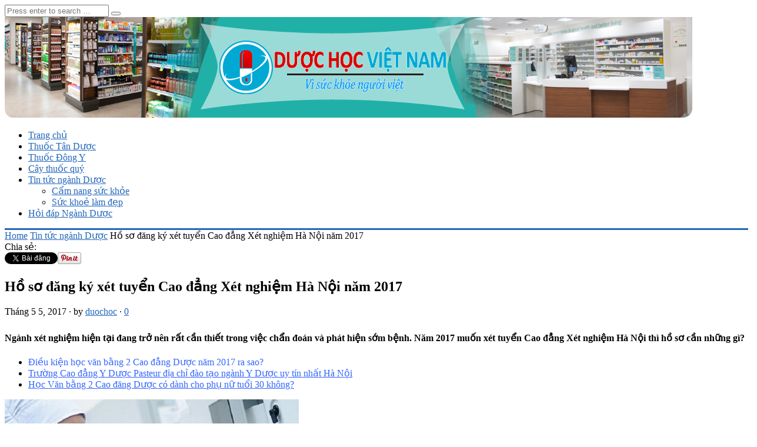

--- FILE ---
content_type: text/html; charset=UTF-8
request_url: https://duochocvietnam.edu.vn/ho-so-dang-ky-xet-tuyen-cao-dang-xet-nghiem-ha-noi-nam-2017/
body_size: 14048
content:
<!DOCTYPE html>
<html class="no-js" lang="vi">
<head>
<meta charset="UTF-8">
<meta name="viewport" content="width=device-width, initial-scale=1">
<link rel="profile" href="https://gmpg.org/xfn/11">
<link rel="pingback" href="https://duochocvietnam.edu.vn/xmlrpc.php">

<meta name='robots' content='index, follow, max-image-preview:large, max-snippet:-1, max-video-preview:-1' />
	<style>img:is([sizes="auto" i], [sizes^="auto," i]) { contain-intrinsic-size: 3000px 1500px }</style>
	
	<!-- This site is optimized with the Yoast SEO plugin v26.1.1 - https://yoast.com/wordpress/plugins/seo/ -->
	<title>Hồ sơ đăng ký xét tuyển Cao đẳng Xét nghiệm Hà Nội năm 2017</title>
	<meta name="description" content="Ngành xét nghiệm rất cần thiết trong việc chẩn đoán và phát hiện sớm bệnh. Năm 2017 muốn xét tuyển Cao đẳng Xét nghiệm Hà Nội thì hồ sơ cần những gì?" />
	<link rel="canonical" href="https://duochocvietnam.edu.vn/ho-so-dang-ky-xet-tuyen-cao-dang-xet-nghiem-ha-noi-nam-2017/" />
	<meta property="og:locale" content="vi_VN" />
	<meta property="og:type" content="article" />
	<meta property="og:title" content="Hồ sơ đăng ký xét tuyển Cao đẳng Xét nghiệm Hà Nội năm 2017" />
	<meta property="og:description" content="Ngành xét nghiệm rất cần thiết trong việc chẩn đoán và phát hiện sớm bệnh. Năm 2017 muốn xét tuyển Cao đẳng Xét nghiệm Hà Nội thì hồ sơ cần những gì?" />
	<meta property="og:url" content="https://duochocvietnam.edu.vn/ho-so-dang-ky-xet-tuyen-cao-dang-xet-nghiem-ha-noi-nam-2017/" />
	<meta property="og:site_name" content="Dược học Việt Nam" />
	<meta property="article:published_time" content="2017-05-05T10:13:20+00:00" />
	<meta property="og:image" content="https://duochocvietnam.edu.vn/wp-content/uploads/xet-nghiem1.png" />
	<meta property="og:image:width" content="500" />
	<meta property="og:image:height" content="324" />
	<meta property="og:image:type" content="image/png" />
	<meta name="author" content="duochoc" />
	<meta name="twitter:card" content="summary_large_image" />
	<script type="application/ld+json" class="yoast-schema-graph">{"@context":"https://schema.org","@graph":[{"@type":"Article","@id":"https://duochocvietnam.edu.vn/ho-so-dang-ky-xet-tuyen-cao-dang-xet-nghiem-ha-noi-nam-2017/#article","isPartOf":{"@id":"https://duochocvietnam.edu.vn/ho-so-dang-ky-xet-tuyen-cao-dang-xet-nghiem-ha-noi-nam-2017/"},"author":{"name":"duochoc","@id":"https://duochocvietnam.edu.vn/#/schema/person/1b3643afe97d1c41ce1e476050004d2d"},"headline":"Hồ sơ đăng ký xét tuyển Cao đẳng Xét nghiệm Hà Nội năm 2017","datePublished":"2017-05-05T10:13:20+00:00","mainEntityOfPage":{"@id":"https://duochocvietnam.edu.vn/ho-so-dang-ky-xet-tuyen-cao-dang-xet-nghiem-ha-noi-nam-2017/"},"wordCount":1015,"commentCount":0,"publisher":{"@id":"https://duochocvietnam.edu.vn/#organization"},"image":{"@id":"https://duochocvietnam.edu.vn/ho-so-dang-ky-xet-tuyen-cao-dang-xet-nghiem-ha-noi-nam-2017/#primaryimage"},"thumbnailUrl":"https://duochocvietnam.edu.vn/wp-content/uploads/xet-nghiem1.png","articleSection":["Tin tức ngành Dược"],"inLanguage":"vi","potentialAction":[{"@type":"CommentAction","name":"Comment","target":["https://duochocvietnam.edu.vn/ho-so-dang-ky-xet-tuyen-cao-dang-xet-nghiem-ha-noi-nam-2017/#respond"]}]},{"@type":"WebPage","@id":"https://duochocvietnam.edu.vn/ho-so-dang-ky-xet-tuyen-cao-dang-xet-nghiem-ha-noi-nam-2017/","url":"https://duochocvietnam.edu.vn/ho-so-dang-ky-xet-tuyen-cao-dang-xet-nghiem-ha-noi-nam-2017/","name":"Hồ sơ đăng ký xét tuyển Cao đẳng Xét nghiệm Hà Nội năm 2017","isPartOf":{"@id":"https://duochocvietnam.edu.vn/#website"},"primaryImageOfPage":{"@id":"https://duochocvietnam.edu.vn/ho-so-dang-ky-xet-tuyen-cao-dang-xet-nghiem-ha-noi-nam-2017/#primaryimage"},"image":{"@id":"https://duochocvietnam.edu.vn/ho-so-dang-ky-xet-tuyen-cao-dang-xet-nghiem-ha-noi-nam-2017/#primaryimage"},"thumbnailUrl":"https://duochocvietnam.edu.vn/wp-content/uploads/xet-nghiem1.png","datePublished":"2017-05-05T10:13:20+00:00","description":"Ngành xét nghiệm rất cần thiết trong việc chẩn đoán và phát hiện sớm bệnh. Năm 2017 muốn xét tuyển Cao đẳng Xét nghiệm Hà Nội thì hồ sơ cần những gì?","breadcrumb":{"@id":"https://duochocvietnam.edu.vn/ho-so-dang-ky-xet-tuyen-cao-dang-xet-nghiem-ha-noi-nam-2017/#breadcrumb"},"inLanguage":"vi","potentialAction":[{"@type":"ReadAction","target":["https://duochocvietnam.edu.vn/ho-so-dang-ky-xet-tuyen-cao-dang-xet-nghiem-ha-noi-nam-2017/"]}]},{"@type":"ImageObject","inLanguage":"vi","@id":"https://duochocvietnam.edu.vn/ho-so-dang-ky-xet-tuyen-cao-dang-xet-nghiem-ha-noi-nam-2017/#primaryimage","url":"https://duochocvietnam.edu.vn/wp-content/uploads/xet-nghiem1.png","contentUrl":"https://duochocvietnam.edu.vn/wp-content/uploads/xet-nghiem1.png","width":500,"height":324,"caption":"Hồ sơ đăng ký xét tuyển Cao đẳng Xét nghiệm Hà Nội năm 2017"},{"@type":"BreadcrumbList","@id":"https://duochocvietnam.edu.vn/ho-so-dang-ky-xet-tuyen-cao-dang-xet-nghiem-ha-noi-nam-2017/#breadcrumb","itemListElement":[{"@type":"ListItem","position":1,"name":"Home","item":"https://duochocvietnam.edu.vn/"},{"@type":"ListItem","position":2,"name":"Hồ sơ đăng ký xét tuyển Cao đẳng Xét nghiệm Hà Nội năm 2017"}]},{"@type":"WebSite","@id":"https://duochocvietnam.edu.vn/#website","url":"https://duochocvietnam.edu.vn/","name":"Dược học Việt Nam","description":"Thông tin Dược","publisher":{"@id":"https://duochocvietnam.edu.vn/#organization"},"potentialAction":[{"@type":"SearchAction","target":{"@type":"EntryPoint","urlTemplate":"https://duochocvietnam.edu.vn/?s={search_term_string}"},"query-input":{"@type":"PropertyValueSpecification","valueRequired":true,"valueName":"search_term_string"}}],"inLanguage":"vi"},{"@type":"Organization","@id":"https://duochocvietnam.edu.vn/#organization","name":"Dược học Việt Nam","url":"https://duochocvietnam.edu.vn/","logo":{"@type":"ImageObject","inLanguage":"vi","@id":"https://duochocvietnam.edu.vn/#/schema/logo/image/","url":"https://duochocvietnam.edu.vn/wp-content/uploads/2016/02/logo-duoc-hoc-vn.png","contentUrl":"https://duochocvietnam.edu.vn/wp-content/uploads/2016/02/logo-duoc-hoc-vn.png","width":400,"height":100,"caption":"Dược học Việt Nam"},"image":{"@id":"https://duochocvietnam.edu.vn/#/schema/logo/image/"}},{"@type":"Person","@id":"https://duochocvietnam.edu.vn/#/schema/person/1b3643afe97d1c41ce1e476050004d2d","name":"duochoc","image":{"@type":"ImageObject","inLanguage":"vi","@id":"https://duochocvietnam.edu.vn/#/schema/person/image/","url":"https://secure.gravatar.com/avatar/62e9ded2c5aa48a8cafd2275a4318bd83b85d5105b3ac633e80113e8da6a3170?s=96&d=mm&r=g","contentUrl":"https://secure.gravatar.com/avatar/62e9ded2c5aa48a8cafd2275a4318bd83b85d5105b3ac633e80113e8da6a3170?s=96&d=mm&r=g","caption":"duochoc"}}]}</script>
	<!-- / Yoast SEO plugin. -->


<link rel="alternate" type="application/rss+xml" title="Dòng thông tin Dược học Việt Nam &raquo;" href="#" />
<link rel="alternate" type="application/rss+xml" title="Dược học Việt Nam &raquo; Dòng bình luận" href="https://duochocvietnam.edu.vn/comments/feed/" />
<link rel="alternate" type="application/rss+xml" title="Dược học Việt Nam &raquo; Hồ sơ đăng ký xét tuyển Cao đẳng Xét nghiệm Hà Nội năm 2017 Dòng bình luận" href="https://duochocvietnam.edu.vn/ho-so-dang-ky-xet-tuyen-cao-dang-xet-nghiem-ha-noi-nam-2017/feed/" />
<link href="https://duochocvietnam.edu.vn/wp-content/uploads/2016/02/favicon-1.png" rel="icon">
<link rel="apple-touch-icon-precomposed" href="https://duochocvietnam.edu.vn/wp-content/uploads/2016/02/favicon-1.png">
<script type="text/javascript">
/* <![CDATA[ */
window._wpemojiSettings = {"baseUrl":"https:\/\/s.w.org\/images\/core\/emoji\/16.0.1\/72x72\/","ext":".png","svgUrl":"https:\/\/s.w.org\/images\/core\/emoji\/16.0.1\/svg\/","svgExt":".svg","source":{"concatemoji":"https:\/\/duochocvietnam.edu.vn\/wp-includes\/js\/wp-emoji-release.min.js?ver=6.8.3"}};
/*! This file is auto-generated */
!function(s,n){var o,i,e;function c(e){try{var t={supportTests:e,timestamp:(new Date).valueOf()};sessionStorage.setItem(o,JSON.stringify(t))}catch(e){}}function p(e,t,n){e.clearRect(0,0,e.canvas.width,e.canvas.height),e.fillText(t,0,0);var t=new Uint32Array(e.getImageData(0,0,e.canvas.width,e.canvas.height).data),a=(e.clearRect(0,0,e.canvas.width,e.canvas.height),e.fillText(n,0,0),new Uint32Array(e.getImageData(0,0,e.canvas.width,e.canvas.height).data));return t.every(function(e,t){return e===a[t]})}function u(e,t){e.clearRect(0,0,e.canvas.width,e.canvas.height),e.fillText(t,0,0);for(var n=e.getImageData(16,16,1,1),a=0;a<n.data.length;a++)if(0!==n.data[a])return!1;return!0}function f(e,t,n,a){switch(t){case"flag":return n(e,"\ud83c\udff3\ufe0f\u200d\u26a7\ufe0f","\ud83c\udff3\ufe0f\u200b\u26a7\ufe0f")?!1:!n(e,"\ud83c\udde8\ud83c\uddf6","\ud83c\udde8\u200b\ud83c\uddf6")&&!n(e,"\ud83c\udff4\udb40\udc67\udb40\udc62\udb40\udc65\udb40\udc6e\udb40\udc67\udb40\udc7f","\ud83c\udff4\u200b\udb40\udc67\u200b\udb40\udc62\u200b\udb40\udc65\u200b\udb40\udc6e\u200b\udb40\udc67\u200b\udb40\udc7f");case"emoji":return!a(e,"\ud83e\udedf")}return!1}function g(e,t,n,a){var r="undefined"!=typeof WorkerGlobalScope&&self instanceof WorkerGlobalScope?new OffscreenCanvas(300,150):s.createElement("canvas"),o=r.getContext("2d",{willReadFrequently:!0}),i=(o.textBaseline="top",o.font="600 32px Arial",{});return e.forEach(function(e){i[e]=t(o,e,n,a)}),i}function t(e){var t=s.createElement("script");t.src=e,t.defer=!0,s.head.appendChild(t)}"undefined"!=typeof Promise&&(o="wpEmojiSettingsSupports",i=["flag","emoji"],n.supports={everything:!0,everythingExceptFlag:!0},e=new Promise(function(e){s.addEventListener("DOMContentLoaded",e,{once:!0})}),new Promise(function(t){var n=function(){try{var e=JSON.parse(sessionStorage.getItem(o));if("object"==typeof e&&"number"==typeof e.timestamp&&(new Date).valueOf()<e.timestamp+604800&&"object"==typeof e.supportTests)return e.supportTests}catch(e){}return null}();if(!n){if("undefined"!=typeof Worker&&"undefined"!=typeof OffscreenCanvas&&"undefined"!=typeof URL&&URL.createObjectURL&&"undefined"!=typeof Blob)try{var e="postMessage("+g.toString()+"("+[JSON.stringify(i),f.toString(),p.toString(),u.toString()].join(",")+"));",a=new Blob([e],{type:"text/javascript"}),r=new Worker(URL.createObjectURL(a),{name:"wpTestEmojiSupports"});return void(r.onmessage=function(e){c(n=e.data),r.terminate(),t(n)})}catch(e){}c(n=g(i,f,p,u))}t(n)}).then(function(e){for(var t in e)n.supports[t]=e[t],n.supports.everything=n.supports.everything&&n.supports[t],"flag"!==t&&(n.supports.everythingExceptFlag=n.supports.everythingExceptFlag&&n.supports[t]);n.supports.everythingExceptFlag=n.supports.everythingExceptFlag&&!n.supports.flag,n.DOMReady=!1,n.readyCallback=function(){n.DOMReady=!0}}).then(function(){return e}).then(function(){var e;n.supports.everything||(n.readyCallback(),(e=n.source||{}).concatemoji?t(e.concatemoji):e.wpemoji&&e.twemoji&&(t(e.twemoji),t(e.wpemoji)))}))}((window,document),window._wpemojiSettings);
/* ]]> */
</script>

<style id='wp-emoji-styles-inline-css' type='text/css'>

	img.wp-smiley, img.emoji {
		display: inline !important;
		border: none !important;
		box-shadow: none !important;
		height: 1em !important;
		width: 1em !important;
		margin: 0 0.07em !important;
		vertical-align: -0.1em !important;
		background: none !important;
		padding: 0 !important;
	}
</style>
<link rel='stylesheet' id='wp-block-library-css' href='https://duochocvietnam.edu.vn/wp-includes/css/dist/block-library/style.min.css?ver=6.8.3' type='text/css' media='all' />
<style id='classic-theme-styles-inline-css' type='text/css'>
/*! This file is auto-generated */
.wp-block-button__link{color:#fff;background-color:#32373c;border-radius:9999px;box-shadow:none;text-decoration:none;padding:calc(.667em + 2px) calc(1.333em + 2px);font-size:1.125em}.wp-block-file__button{background:#32373c;color:#fff;text-decoration:none}
</style>
<style id='global-styles-inline-css' type='text/css'>
:root{--wp--preset--aspect-ratio--square: 1;--wp--preset--aspect-ratio--4-3: 4/3;--wp--preset--aspect-ratio--3-4: 3/4;--wp--preset--aspect-ratio--3-2: 3/2;--wp--preset--aspect-ratio--2-3: 2/3;--wp--preset--aspect-ratio--16-9: 16/9;--wp--preset--aspect-ratio--9-16: 9/16;--wp--preset--color--black: #000000;--wp--preset--color--cyan-bluish-gray: #abb8c3;--wp--preset--color--white: #ffffff;--wp--preset--color--pale-pink: #f78da7;--wp--preset--color--vivid-red: #cf2e2e;--wp--preset--color--luminous-vivid-orange: #ff6900;--wp--preset--color--luminous-vivid-amber: #fcb900;--wp--preset--color--light-green-cyan: #7bdcb5;--wp--preset--color--vivid-green-cyan: #00d084;--wp--preset--color--pale-cyan-blue: #8ed1fc;--wp--preset--color--vivid-cyan-blue: #0693e3;--wp--preset--color--vivid-purple: #9b51e0;--wp--preset--gradient--vivid-cyan-blue-to-vivid-purple: linear-gradient(135deg,rgba(6,147,227,1) 0%,rgb(155,81,224) 100%);--wp--preset--gradient--light-green-cyan-to-vivid-green-cyan: linear-gradient(135deg,rgb(122,220,180) 0%,rgb(0,208,130) 100%);--wp--preset--gradient--luminous-vivid-amber-to-luminous-vivid-orange: linear-gradient(135deg,rgba(252,185,0,1) 0%,rgba(255,105,0,1) 100%);--wp--preset--gradient--luminous-vivid-orange-to-vivid-red: linear-gradient(135deg,rgba(255,105,0,1) 0%,rgb(207,46,46) 100%);--wp--preset--gradient--very-light-gray-to-cyan-bluish-gray: linear-gradient(135deg,rgb(238,238,238) 0%,rgb(169,184,195) 100%);--wp--preset--gradient--cool-to-warm-spectrum: linear-gradient(135deg,rgb(74,234,220) 0%,rgb(151,120,209) 20%,rgb(207,42,186) 40%,rgb(238,44,130) 60%,rgb(251,105,98) 80%,rgb(254,248,76) 100%);--wp--preset--gradient--blush-light-purple: linear-gradient(135deg,rgb(255,206,236) 0%,rgb(152,150,240) 100%);--wp--preset--gradient--blush-bordeaux: linear-gradient(135deg,rgb(254,205,165) 0%,rgb(254,45,45) 50%,rgb(107,0,62) 100%);--wp--preset--gradient--luminous-dusk: linear-gradient(135deg,rgb(255,203,112) 0%,rgb(199,81,192) 50%,rgb(65,88,208) 100%);--wp--preset--gradient--pale-ocean: linear-gradient(135deg,rgb(255,245,203) 0%,rgb(182,227,212) 50%,rgb(51,167,181) 100%);--wp--preset--gradient--electric-grass: linear-gradient(135deg,rgb(202,248,128) 0%,rgb(113,206,126) 100%);--wp--preset--gradient--midnight: linear-gradient(135deg,rgb(2,3,129) 0%,rgb(40,116,252) 100%);--wp--preset--font-size--small: 13px;--wp--preset--font-size--medium: 20px;--wp--preset--font-size--large: 36px;--wp--preset--font-size--x-large: 42px;--wp--preset--spacing--20: 0.44rem;--wp--preset--spacing--30: 0.67rem;--wp--preset--spacing--40: 1rem;--wp--preset--spacing--50: 1.5rem;--wp--preset--spacing--60: 2.25rem;--wp--preset--spacing--70: 3.38rem;--wp--preset--spacing--80: 5.06rem;--wp--preset--shadow--natural: 6px 6px 9px rgba(0, 0, 0, 0.2);--wp--preset--shadow--deep: 12px 12px 50px rgba(0, 0, 0, 0.4);--wp--preset--shadow--sharp: 6px 6px 0px rgba(0, 0, 0, 0.2);--wp--preset--shadow--outlined: 6px 6px 0px -3px rgba(255, 255, 255, 1), 6px 6px rgba(0, 0, 0, 1);--wp--preset--shadow--crisp: 6px 6px 0px rgba(0, 0, 0, 1);}:where(.is-layout-flex){gap: 0.5em;}:where(.is-layout-grid){gap: 0.5em;}body .is-layout-flex{display: flex;}.is-layout-flex{flex-wrap: wrap;align-items: center;}.is-layout-flex > :is(*, div){margin: 0;}body .is-layout-grid{display: grid;}.is-layout-grid > :is(*, div){margin: 0;}:where(.wp-block-columns.is-layout-flex){gap: 2em;}:where(.wp-block-columns.is-layout-grid){gap: 2em;}:where(.wp-block-post-template.is-layout-flex){gap: 1.25em;}:where(.wp-block-post-template.is-layout-grid){gap: 1.25em;}.has-black-color{color: var(--wp--preset--color--black) !important;}.has-cyan-bluish-gray-color{color: var(--wp--preset--color--cyan-bluish-gray) !important;}.has-white-color{color: var(--wp--preset--color--white) !important;}.has-pale-pink-color{color: var(--wp--preset--color--pale-pink) !important;}.has-vivid-red-color{color: var(--wp--preset--color--vivid-red) !important;}.has-luminous-vivid-orange-color{color: var(--wp--preset--color--luminous-vivid-orange) !important;}.has-luminous-vivid-amber-color{color: var(--wp--preset--color--luminous-vivid-amber) !important;}.has-light-green-cyan-color{color: var(--wp--preset--color--light-green-cyan) !important;}.has-vivid-green-cyan-color{color: var(--wp--preset--color--vivid-green-cyan) !important;}.has-pale-cyan-blue-color{color: var(--wp--preset--color--pale-cyan-blue) !important;}.has-vivid-cyan-blue-color{color: var(--wp--preset--color--vivid-cyan-blue) !important;}.has-vivid-purple-color{color: var(--wp--preset--color--vivid-purple) !important;}.has-black-background-color{background-color: var(--wp--preset--color--black) !important;}.has-cyan-bluish-gray-background-color{background-color: var(--wp--preset--color--cyan-bluish-gray) !important;}.has-white-background-color{background-color: var(--wp--preset--color--white) !important;}.has-pale-pink-background-color{background-color: var(--wp--preset--color--pale-pink) !important;}.has-vivid-red-background-color{background-color: var(--wp--preset--color--vivid-red) !important;}.has-luminous-vivid-orange-background-color{background-color: var(--wp--preset--color--luminous-vivid-orange) !important;}.has-luminous-vivid-amber-background-color{background-color: var(--wp--preset--color--luminous-vivid-amber) !important;}.has-light-green-cyan-background-color{background-color: var(--wp--preset--color--light-green-cyan) !important;}.has-vivid-green-cyan-background-color{background-color: var(--wp--preset--color--vivid-green-cyan) !important;}.has-pale-cyan-blue-background-color{background-color: var(--wp--preset--color--pale-cyan-blue) !important;}.has-vivid-cyan-blue-background-color{background-color: var(--wp--preset--color--vivid-cyan-blue) !important;}.has-vivid-purple-background-color{background-color: var(--wp--preset--color--vivid-purple) !important;}.has-black-border-color{border-color: var(--wp--preset--color--black) !important;}.has-cyan-bluish-gray-border-color{border-color: var(--wp--preset--color--cyan-bluish-gray) !important;}.has-white-border-color{border-color: var(--wp--preset--color--white) !important;}.has-pale-pink-border-color{border-color: var(--wp--preset--color--pale-pink) !important;}.has-vivid-red-border-color{border-color: var(--wp--preset--color--vivid-red) !important;}.has-luminous-vivid-orange-border-color{border-color: var(--wp--preset--color--luminous-vivid-orange) !important;}.has-luminous-vivid-amber-border-color{border-color: var(--wp--preset--color--luminous-vivid-amber) !important;}.has-light-green-cyan-border-color{border-color: var(--wp--preset--color--light-green-cyan) !important;}.has-vivid-green-cyan-border-color{border-color: var(--wp--preset--color--vivid-green-cyan) !important;}.has-pale-cyan-blue-border-color{border-color: var(--wp--preset--color--pale-cyan-blue) !important;}.has-vivid-cyan-blue-border-color{border-color: var(--wp--preset--color--vivid-cyan-blue) !important;}.has-vivid-purple-border-color{border-color: var(--wp--preset--color--vivid-purple) !important;}.has-vivid-cyan-blue-to-vivid-purple-gradient-background{background: var(--wp--preset--gradient--vivid-cyan-blue-to-vivid-purple) !important;}.has-light-green-cyan-to-vivid-green-cyan-gradient-background{background: var(--wp--preset--gradient--light-green-cyan-to-vivid-green-cyan) !important;}.has-luminous-vivid-amber-to-luminous-vivid-orange-gradient-background{background: var(--wp--preset--gradient--luminous-vivid-amber-to-luminous-vivid-orange) !important;}.has-luminous-vivid-orange-to-vivid-red-gradient-background{background: var(--wp--preset--gradient--luminous-vivid-orange-to-vivid-red) !important;}.has-very-light-gray-to-cyan-bluish-gray-gradient-background{background: var(--wp--preset--gradient--very-light-gray-to-cyan-bluish-gray) !important;}.has-cool-to-warm-spectrum-gradient-background{background: var(--wp--preset--gradient--cool-to-warm-spectrum) !important;}.has-blush-light-purple-gradient-background{background: var(--wp--preset--gradient--blush-light-purple) !important;}.has-blush-bordeaux-gradient-background{background: var(--wp--preset--gradient--blush-bordeaux) !important;}.has-luminous-dusk-gradient-background{background: var(--wp--preset--gradient--luminous-dusk) !important;}.has-pale-ocean-gradient-background{background: var(--wp--preset--gradient--pale-ocean) !important;}.has-electric-grass-gradient-background{background: var(--wp--preset--gradient--electric-grass) !important;}.has-midnight-gradient-background{background: var(--wp--preset--gradient--midnight) !important;}.has-small-font-size{font-size: var(--wp--preset--font-size--small) !important;}.has-medium-font-size{font-size: var(--wp--preset--font-size--medium) !important;}.has-large-font-size{font-size: var(--wp--preset--font-size--large) !important;}.has-x-large-font-size{font-size: var(--wp--preset--font-size--x-large) !important;}
:where(.wp-block-post-template.is-layout-flex){gap: 1.25em;}:where(.wp-block-post-template.is-layout-grid){gap: 1.25em;}
:where(.wp-block-columns.is-layout-flex){gap: 2em;}:where(.wp-block-columns.is-layout-grid){gap: 2em;}
:root :where(.wp-block-pullquote){font-size: 1.5em;line-height: 1.6;}
</style>
<link rel='stylesheet' id='junkie-shortcodes-css' href='https://duochocvietnam.edu.vn/wp-content/plugins/theme-junkie-shortcodes/assets/css/junkie-shortcodes.css?ver=6.8.3' type='text/css' media='all' />
<link rel='stylesheet' id='freshlife-plugins-style-css' href='https://duochocvietnam.edu.vn/wp-content/themes/freshlife/assets/css/plugins.min.css?ver=6.8.3' type='text/css' media='all' />
<link rel='stylesheet' id='freshlife-style-css' href='https://duochocvietnam.edu.vn/wp-content/themes/freshlife/style.min.css?ver=6.8.3' type='text/css' media='all' />
<link rel='stylesheet' id='freshlife-responsive-style-css' href='https://duochocvietnam.edu.vn/wp-content/themes/freshlife/assets/css/responsive.css?ver=6.8.3' type='text/css' media='all' />
<script type="text/javascript" src="https://duochocvietnam.edu.vn/wp-includes/js/jquery/jquery.min.js?ver=3.7.1" id="jquery-core-js"></script>
<script type="text/javascript" src="https://duochocvietnam.edu.vn/wp-includes/js/jquery/jquery-migrate.min.js?ver=3.4.1" id="jquery-migrate-js"></script>
<!--[if lte IE 9]>
<script type="text/javascript" src="https://duochocvietnam.edu.vn/wp-content/themes/freshlife/assets/js/html5shiv.min.js" id="freshlife-html5-js"></script>
<![endif]-->
<script></script><link rel="https://api.w.org/" href="https://duochocvietnam.edu.vn/wp-json/" /><link rel="alternate" title="JSON" type="application/json" href="https://duochocvietnam.edu.vn/wp-json/wp/v2/posts/1920" /><link rel="EditURI" type="application/rsd+xml" title="RSD" href="https://duochocvietnam.edu.vn/xmlrpc.php?rsd" />
<meta name="generator" content="WordPress 6.8.3" />
<link rel='shortlink' href='https://duochocvietnam.edu.vn/?p=1920' />
<link rel="alternate" title="oNhúng (JSON)" type="application/json+oembed" href="https://duochocvietnam.edu.vn/wp-json/oembed/1.0/embed?url=https%3A%2F%2Fduochocvietnam.edu.vn%2Fho-so-dang-ky-xet-tuyen-cao-dang-xet-nghiem-ha-noi-nam-2017%2F" />
<link rel="alternate" title="oNhúng (XML)" type="text/xml+oembed" href="https://duochocvietnam.edu.vn/wp-json/oembed/1.0/embed?url=https%3A%2F%2Fduochocvietnam.edu.vn%2Fho-so-dang-ky-xet-tuyen-cao-dang-xet-nghiem-ha-noi-nam-2017%2F&#038;format=xml" />
<meta name="generator" content="Powered by WPBakery Page Builder - drag and drop page builder for WordPress."/>
	<style>

		#primary-nav ul li a:hover, 		 
		#primary-nav ul li.current-menu-item a,
		#secondary-nav ul li a:hover,
		#secondary-nav ul li.current-menu-item a,
                .pagination .page-numbers.current { 
			background-color: #2266bb;
		}

		a:link,
		a:visited,		
		.widget_tabs .tab-content .entry-title a:hover,
		#site-bottom a:hover,
		.category-box ul li strong a:hover,
		.section-title a:hover,
		.widget_latest_comments a:hover .name,
		.related-posts ul li a:hover .entry-title,
		.widget_tabs .tab-content ul li .entry-title:hover,
		.widget_tabs #tab3 li a span:hover,
 		#secondary-nav ul.sf-menu li li a:hover,
		#primary-nav ul.sf-menu li li a:hover,
		#secondary-nav .sf-menu li li a:hover
		.posts .cat-posts .view-more a,
		.posts .cat-posts a:hover .entry-title,
		.header-social a .fa,
		.posts .sub-cats li:hover > a:after,
		.single .entry-meta .entry-author a:hover,
                .pagination .page-numbers {
			color: #2266bb;
		}

		#secondary-nav .sf-mega {
			border-top: 3px solid #2266bb;
		}

		#secondary-bar {
			border-bottom: 3px solid #2266bb;
		}

		.widget_tabs .tabs-nav li.active a,
		.widget_tabs .tabs-nav li a.selected,
		.widget_tabs .tabs-nav li a:hover {
			background-color: #48d;
		}

		.widget_tabs .tabs-nav li a,
                .author-bio {
			background-color: #eef5ff;
		}

		.widget_tabs .tabs-nav {
			border-bottom: 3px solid #48d;
		}

	</style>
	<script>
  (function(i,s,o,g,r,a,m){i['GoogleAnalyticsObject']=r;i[r]=i[r]||function(){
  (i[r].q=i[r].q||[]).push(arguments)},i[r].l=1*new Date();a=s.createElement(o),
  m=s.getElementsByTagName(o)[0];a.async=1;a.src=g;m.parentNode.insertBefore(a,m)
  })(window,document,'script','https://www.google-analytics.com/analytics.js','ga');

  ga('create', 'UA-74430489-1', 'auto');
  ga('send', 'pageview');

</script>
<noscript><style> .wpb_animate_when_almost_visible { opacity: 1; }</style></noscript></head>

<body data-rsssl=1 class="wp-singular post-template-default single single-post postid-1920 single-format-standard wp-theme-freshlife group-blog content-sidebar layout-content-sidebar wpb-js-composer js-comp-ver-7.0 vc_responsive" itemscope itemtype="http://schema.org/Blog">
<div id="fb-root"></div>

<div id="page" class="container hfeed site clearfix">

	<header id="masthead" class="site-header" role="banner" itemscope="itemscope" itemtype="http://schema.org/WPHeader">

		
	<div id="primary-bar">

			<nav id="primary-nav" class="main-navigation" role="navigation" itemscope="itemscope" itemtype="http://schema.org/SiteNavigationElement">

				
			</nav><!-- #primary-nav -->

			<div class="header-search">
				<form method="get" class="searchform" id="search-form" action="https://duochocvietnam.edu.vn/" role="search">
					<input type="search" class="search-field field" placeholder="Press enter to search &hellip;" value="" name="s" title="Search for:" />
					<button name="search" id="search"><i class="fa fa-search"></i></button>
				</form>
			</div>

	</div>


		<div class="site-branding clearfix">
				<div id="logo" itemscope itemtype="http://schema.org/Brand">
<a href="https://duochocvietnam.edu.vn" itemprop="url" rel="home">
<img itemprop="logo" src="https://duochocvietnam.edu.vn/wp-content/uploads/2016/02/banner-duochocvietnam.png" alt="Dược học Việt Nam" />
</a>
</div>
						</div>

			
	<div id="secondary-bar" class="clearfix">

			<nav id="secondary-nav" class="main-navigation" role="navigation" itemscope="itemscope" itemtype="http://schema.org/SiteNavigationElement">

				<ul id="secondary-menu" class="secondary-menu sf-menu"><li  id="menu-item-15" class="menu-item menu-item-type-custom menu-item-object-custom menu-item-home menu-item-15 home_item"><a href="https://duochocvietnam.edu.vn/"><i class="fa fa-home"></i> Trang chủ</a></li>
<li  id="menu-item-49" class="menu-item menu-item-type-taxonomy menu-item-object-category menu-item-49"><a href="https://duochocvietnam.edu.vn/thuoc-tan-duoc/">Thuốc Tân Dược</a></li>
<li  id="menu-item-50" class="menu-item menu-item-type-taxonomy menu-item-object-category menu-item-50"><a href="https://duochocvietnam.edu.vn/thuoc-dong-y/">Thuốc Đông Y</a></li>
<li  id="menu-item-133" class="menu-item menu-item-type-taxonomy menu-item-object-category menu-item-133"><a href="https://duochocvietnam.edu.vn/cay-thuoc-quy/">Cây thuốc quý</a></li>
<li  id="menu-item-13" class="menu-item menu-item-type-taxonomy menu-item-object-category current-post-ancestor current-menu-parent current-post-parent menu-item-has-children menu-item-13"><a href="https://duochocvietnam.edu.vn/tin-tuc-nganh-duoc/">Tin tức ngành Dược</a>
<ul class="sub-menu">
	<li  id="menu-item-243" class="menu-item menu-item-type-taxonomy menu-item-object-category menu-item-243"><a href="https://duochocvietnam.edu.vn/cam-nang-suc-khoe/">Cẩm nang sức khỏe</a></li>
	<li  id="menu-item-790" class="menu-item menu-item-type-taxonomy menu-item-object-category menu-item-790"><a href="https://duochocvietnam.edu.vn/suc-khoe-lam-dep/">Sức khoẻ làm đẹp</a></li>

</ul>
</li>
<li  id="menu-item-11" class="menu-item menu-item-type-taxonomy menu-item-object-category menu-item-11"><a href="https://duochocvietnam.edu.vn/hoi-dap-nganh-duoc/">Hỏi đáp Ngành Dược</a></li>
</ul>
			</nav><!-- #secondary-nav -->

			<div class="header-social"><a href="https://www.facebook.com/TruongtrungcapYkhoaPasteur/?fref=ts" title="Facebook"><i class="fa fa-facebook"></i></a><a href="https://twitter.com/ykhoapasteur" title="Twitter"><i class="fa fa-twitter"></i></a><a href="https://plus.google.com/u/0/104199189456190610643/posts" title="GooglePlus"><i class="fa fa-google-plus"></i></a><a href="https://duochocvietnam.edu.vn/" title="RSS"><i class="fa fa-rss"></i></a></div>
	</div>


	</header><!-- #masthead -->

	<div id="site-content" class="site-content">

	<main id="main" class="site-main clearfix" role="main" class="content">
		<div id="primary" class="content-area">

			<div id="content" class="single">

				<div id="breadcrumbs">

			
		<div class="breadcrumb-trail breadcrumbs" itemprop="breadcrumb"><span class="trail-begin"><a href="https://duochocvietnam.edu.vn" title="Dược học Việt Nam" rel="home">Home</a></span>
			 <span class="sep"><i class="fa fa-caret-right"></i></span> <a href="https://duochocvietnam.edu.vn/tin-tuc-nganh-duoc/" rel="tag">Tin tức ngành Dược</a>
			 <span class="sep"><i class="fa fa-caret-right"></i></span> <span class="trail-end">Hồ sơ đăng ký xét tuyển Cao đẳng Xét nghiệm Hà Nội năm 2017</span>
		</div>	
</div>
				                				Chia sẻ: <div class="fb-like" data-href="https://duochocvietnam.edu.vn/ho-so-dang-ky-xet-tuyen-cao-dang-xet-nghiem-ha-noi-nam-2017/" data-layout="button_count" data-action="like" data-show-faces="true" data-share="true"></div> <div class="fb-send" data-href="https://duochocvietnam.edu.vn/ho-so-dang-ky-xet-tuyen-cao-dang-xet-nghiem-ha-noi-nam-2017/"></div> <div class="g-plusone" data-size="medium"></div><a href="https://twitter.com/share" class="twitter-share-button" data-via="ykhoapasteur">Tweet</a><a href="https://www.pinterest.com/pin/create/button/"><img src="//assets.pinterest.com/images/pidgets/pinit_fg_en_rect_gray_20.png" /> </a><script>!function(d,s,id){var js,fjs=d.getElementsByTagName(s)[0],p=/^http:/.test(d.location)?'http':'https';if(!d.getElementById(id)){js=d.createElement(s);js.id=id;js.src=p+'://platform.twitter.com/widgets.js';fjs.parentNode.insertBefore(js,fjs);}}(document, 'script', 'twitter-wjs');</script>						 
				
					<article id="post-1920" class="post-1920 post type-post status-publish format-standard has-post-thumbnail hentry category-tin-tuc-nganh-duoc entry" itemscope="itemscope" itemtype="http://schema.org/BlogPosting" itemprop="blogPost">

	<header class="entry-header">
		<h1 class="page-title" itemprop="headline">Hồ sơ đăng ký xét tuyển Cao đẳng Xét nghiệm Hà Nội năm 2017</h1>
				<div class="entry-meta">

				<span class="entry-date">
				<time class="published" datetime="2017-05-05T10:43:20+00:30" itemprop="datePublished">Tháng 5 5, 2017</time>
			</span>

			<span class="sep">&#183;</span>

			by			
				<span class="entry-author author vcard" itemprop="author" itemscope="itemscope" itemtype="http://schema.org/Person"><a class="url fn n" href="https://duochocvietnam.edu.vn/author/duochoc/" itemprop="url"><span itemprop="name">duochoc</span></a></span>

			<span class="sep">&#183;</span>

					
							<span class="entry-comments"><i class="fa fa-comment-o"></i> <a href="https://duochocvietnam.edu.vn/ho-so-dang-ky-xet-tuyen-cao-dang-xet-nghiem-ha-noi-nam-2017/#respond" itemprop="discussionURL">0</a></span>
			
				
		</div>

			</header><!-- .entry-header -->

	
	<div class="entry-content" itemprop="articleBody">
		<header class="entry-header">
<h2 class="entry-title" style="text-align: justify;"><span style="font-size: 12pt;"><strong>Ngành xét nghiệm hiện tại đang trở nên rất cần thiết trong việc chẩn đoán và phát hiện sớm bệnh. Năm 2017 muốn xét tuyển Cao đẳng Xét nghiệm Hà Nội thì hồ sơ cần những gì?</strong></span></h2>
<ul style="text-align: justify;">
<li><span style="color: #3366ff;">Điều kiện học văn bằng 2 Cao đẳng Dược năm 2017 ra sao?</span></li>
<li><span style="color: #3366ff;"><a style="color: #3366ff;" href="https://duochocvietnam.edu.vn/truong-cao-dang-y-duoc-pasteur-dia-chi-dao-tao-nganh-y-duoc-uy-tin-nhat-ha-noi/" target="_blank" rel="bookmark">Trường Cao đẳng Y Dược Pasteur địa chỉ đào tạo ngành Y Dược uy tín nhất Hà Nội</a></span></li>
<li><span style="color: #3366ff;"><a style="color: #3366ff;" href="https://duochocvietnam.edu.vn/hoc-van-bang-2-cao-dang-duoc-co-danh-cho-phu-nu-tuoi-30-khong/" target="_blank" rel="bookmark">Học Văn bằng 2 Cao đăng Dược có dành cho phụ nữ tuổi 30 không?</a></span></li>
</ul>
</header>
<div class="entry-content" style="text-align: justify;">
<p><img fetchpriority="high" decoding="async" class="wp-image-4991 size-full aligncenter" title="Mẫu hồ sơ xét tuyển Cao đẳng Xét nghiệm năm 2017" src="https://caodangykhoa.vn/wp-content/uploads/diem-chuan-cao-dang-xet-nghiem-nam-2017.png" alt="Mẫu hồ sơ xét tuyển Cao đẳng Xét nghiệm năm 2017" width="500" height="375" /></p>
<p style="text-align: center;"><em>Hồ sơ đăng ký Cao đẳng Xét nghiệm </em></p>
<h3><span style="font-size: 12pt;"><strong>Hồ đăng ký Cao đẳng Xét nghiệm Hà Nội năm 2017</strong></span></h3>
<p>Để giúp thí sinh hoàn thiện hồ sơ xét tuyển Cao đẳng Xét nghiệm,<span style="color: #333333;"><strong style="color: #333333;"><a style="color: #333333;" href="http://caodangduochoc.edu.vn/" target="_blank"> </a></strong><strong> <span style="color: #0000ff;"><a style="color: #0000ff;" href="http://www.caodangyduochanoi.net/cat/cao-dang-duoc.html" target="_blank">Cao đẳng Dược Hà Nội</a></span> &#8211;</strong></span><strong> Trường <span style="color: #333333;">Cao đẳng Y</span> Dược Pasteur </strong>sẽ cung cấp mẫu bộ hồ sơ đầy đủ nhất cho các thí sinh nắm rõ như sau.</p>
<p>Hồ sơ xét tuyển Cao đẳng Xét nghiệm năm 2017 bao gồm:</p>
<ul>
<li>01 phiếu đăng ký xét tuyển Cao đẳng Xét nghiệm năm 2017 (theo mẫu của Nhà trường).</li>
<li>Bản pho to có dấu công chứng bằng tốt nghiệp THPT nếu thí sinh đã tốt nghiệp từ những năm trước.</li>
<li>Giấy chứng nhận tốt nghiệp tạm thời nếu thí sinh vừa thi THPT quốc gia và tốt nghiệp năm 2017.</li>
<li>Học bạ THPT bản pho to có công chứng.</li>
<li>01 phong bì có dán sẵn tem ghi rõ họ tên, địa chỉ, số điện thoại của thí sinh (hoặc người nhà) vào phần người nhận để trường gửi giấy báo nhập học.</li>
<li>Các loại giấy tờ chứng minh đối tượng ưu tiên khác (nếu thí sinh thuộc diện đối tượng chính sách được hưởng ưu tiên).</li>
</ul>
<p><img decoding="async" class="wp-image-5000 size-full aligncenter" title="Tuyển sinh Cao đẳng Xét nghiệm năm 2017" src="https://caodangykhoa.vn/wp-content/uploads/hoc-nganh-y-phai-vao-cao-dang-y-duoc-pasteur-1.png" alt="Tuyển sinh Cao đẳng Xét nghiệm năm 2017" width="500" height="363" /></p>
<p style="text-align: center;"><em>Địa chỉ đào tạo Cao đẳng Xét nghiệm năm 2017</em></p>
<h3><span style="font-size: 12pt;"><strong>Nộp hồ sơ xét tuyển Cao đẳng Xét nghiệm vào thời gian nào? </strong></span></h3>
<p>Sau khi hoàn thiện bộ hồ sơ xét tuyển <span style="color: #0000ff;"><strong><a style="color: #0000ff;" href="https://duochocvietnam.edu.vn/cao-dang-xet-nghiem-ha-noi-thong-bao-tuyen-sinh-van-bang-2-nam-2017/" target="_blank">Cao đẳng Xét nghiệm</a></strong></span> Hà Nội năm 2017, các thí sinh có thể gửi hồ sơ vào thời gian như sau:</p>
<ul>
<li>Thời gian nộp hồ sơ xét tuyển đợt 1: Từ ngày 10/3/2017 (dành cho thí sinh tốt nghiệp THPT năm 2016 trở về trước).</li>
<li>Thời gian nộp hồ sơ xét tuyển đợt 2: Sau khi biết được kết quả kỳ thi THPT Quốc gia năm 2017 thí sinh có thể nộp hồ sơ xét tuyển Cao đẳng Xét nghiệm về địa chỉ của Nhà trường. (dành cho thí sinh tốt nghiệp THPT năm 2017 sau khi hoàn thành kỳ thi tốt nghiệp THPT Quốc gia).</li>
</ul>
<p>Năm 2017, với điều kiện tuyển sinh chỉ cần tốt nghiệp THPT, thí sinh có thể đăng ký xét tuyển Cao đẳng Xét nghiệm, <span style="color: #800000;"><strong><a style="color: #800000;" href="http://caodangykhoa.vn/cao-dang-dieu-duong/" target="_blank">Cao đẳng Điều dưỡng</a></strong></span>, Cao đẳng Dược. Nhà trường sẽ xét tuyển nhiều đợt liên tục cho đến ngày 31/12/2017, các thí sinh nộp hồ sơ càng sớm sẽ được Trường ưu tiên xếp lớp học.</p>
<h3><span style="font-size: 12pt;"><strong>Tại sao nên học Cao đẳng Xét nghiệm- Trường Cao đẳng Y Dược Pasteur</strong></span></h3>
<p>Trường Cao đẳng Y Dược Pasteur là địa chỉ được rất các thí sinh tin tưởng theo học. Từ những ngày đầu thành lập, Trường luôn cố gắng tạo mọi điều kiện thuận lợi nhất, giúp thí sinh có thể học tập trong môi trường đầy đủ trang thiết bị, cơ sở vật chất thực hành hiện đại nhằm nâng cao tay nghề. Không chỉ có vậy Trường Cao đẳng Y Dược Pasteur là cơ sở đào tạo duy nhất trên địa bàn TP.Hà Nội có bệnh viện riêng trực thuộc Nhà trường, sinh viên sẽ được thực tập tại đây dưới sự hướng dẫn của những giảng viên, bác sĩ ưu tú. Bên cạnh đó Nhà trường cũng đào tạo hệ <span style="color: #008000;"><strong><a style="color: #008000;" href="http://caodangduochoc.edu.vn/van-bang-2-cao-dang-duoc-ha-noi-hoc-o-dau.html" target="_blank">Văn bằng 2 Cao đẳng Dược</a></strong></span> giúp thí sinh đã có 1 văn bằng có cơ hội chuyển đổi ngành sang ngành Cao đẳng Dược.</p>
<h3><span style="font-size: 12pt;"><strong>Trường Cao đẳng Y Dược Pasteur Hà Nội</strong></span></h3>
<p>Phòng 106 nhà B – 131 Thái Thịnh – Đống Đa – Hà Nội. Điện thoại tư vấn tuyển sinh: 0439.131.131 – 09.8258.8258.</p>
<p>Hoặc: Phòng 506 Tầng 5, nhà N2 – Số 49 Thái Thịnh – Q. Đống Đa – Hà Nội. Điện thoại tư vấn: 0485.895.895 – 0948.895.895.</p>
</div>
<p style="text-align: right;"><strong>Nguồn: <span style="color: #ff00ff;"><a style="color: #ff00ff;" href="https://duochocvietnam.edu.vn/" target="_blank">duochocvietnam.edu.vn</a></span></strong></p>
			</div><!-- .entry-content -->

	<footer class="entry-footer">

		<span class="entry-cats"><strong>Filed in:</strong> <a href="https://duochocvietnam.edu.vn/tin-tuc-nganh-duoc/" rel="category tag">Tin tức ngành Dược</a></span>
	</footer><!-- .entry-footer -->
	<div class="fb-comments" data-href="https://duochocvietnam.edu.vn/ho-so-dang-ky-xet-tuyen-cao-dang-xet-nghiem-ha-noi-nam-2017/" data-numposts="20" width="100%" data-colorscheme="light" data-version="v2.3"></div>
<!-- <br />Thẻ: <a href="http://caodangyduocbqp.edu.vn" title="Cao đẳng Dược" target="_blank">Cao đẳng Dược</a>, <a href="http://trungcapykhoa.com/trung-cap-duoc/" title="Trung cấp Dược" target="_blank">Trung cấp Dược</a>, <a href="http://trungcapykhoa.com/trung-cap-y" title="Trung cấp Y Hà Nội" target="_blank">Trung cấp Y Hà Nội</a>, <a href="http://caodangduochoc.edu.vn" title="Cao đẳng Dược Hà Nội" target="_blank">Cao đẳng Dược Hà Nội</a>, <a href="http://caodangyduoc.com.vn" title="Cao đẳng y Dược" target="_blank">Cao đẳng y Dược</a>. -->             
	<div class="clearfix"></div>

	
			<div class="entry-share clearfix">
			<h3>Share this post</h3>
			<ul>
				<li class="twitter"><a href="https://twitter.com/intent/tweet?text=Hồ sơ đăng ký xét tuyển Cao đẳng Xét nghiệm Hà Nội năm 2017&url=https%3A%2F%2Fduochocvietnam.edu.vn%2Fho-so-dang-ky-xet-tuyen-cao-dang-xet-nghiem-ha-noi-nam-2017%2F" target="_blank"><i class="fa fa-twitter"></i>Twitter</a></li>
				<li class="facebook"><a href="https://www.facebook.com/sharer/sharer.php?u=https%3A%2F%2Fduochocvietnam.edu.vn%2Fho-so-dang-ky-xet-tuyen-cao-dang-xet-nghiem-ha-noi-nam-2017%2F" target="_blank"><i class="fa fa-facebook"></i>Facebook</a></li>
				<li class="google-plus"><a href="https://plus.google.com/share?url=https%3A%2F%2Fduochocvietnam.edu.vn%2Fho-so-dang-ky-xet-tuyen-cao-dang-xet-nghiem-ha-noi-nam-2017%2F" target="_blank"><i class="fa fa-google-plus"></i>Google+</a></li>
				<li class="linkedin"><a href="https://www.linkedin.com/shareArticle?mini=true&url=https%3A%2F%2Fduochocvietnam.edu.vn%2Fho-so-dang-ky-xet-tuyen-cao-dang-xet-nghiem-ha-noi-nam-2017%2F&title=Hồ sơ đăng ký xét tuyển Cao đẳng Xét nghiệm Hà Nội năm 2017" target="_blank"><i class="fa fa-linkedin"></i>LinkedIn</a></li>
				<li class="pinterest"><a href="http://pinterest.com/pin/create/button/?url=https%3A%2F%2Fduochocvietnam.edu.vn%2Fho-so-dang-ky-xet-tuyen-cao-dang-xet-nghiem-ha-noi-nam-2017%2F&media=https%3A%2F%2Fduochocvietnam.edu.vn%2Fwp-content%2Fuploads%2Fxet-nghiem1.png" target="_blank"><i class="fa fa-pinterest"></i>Pinterest</a></li>				
				<li class="email"><a href="mailto:"><i class="fa fa-envelope-o"></i>Email</a></li>
			</ul>
		</div><!-- .entry-share -->
		
	
			<div class="related-posts">
				<h3>Recommended for You</h3>
				<ul class="clearfix">
											<li>
							<a href="https://duochocvietnam.edu.vn/qua-mo-mot-loai-qua-tuyet-voi-voi-nhieu-cong-dung/">
									<img width="200" height="113" src="https://duochocvietnam.edu.vn/wp-content/uploads/mo1-200x113.jpg" class="attachment-freshlife-related size-freshlife-related wp-post-image" alt="Qủa mơ: Một loại quả tuyệt vời với nhiều công dụng" decoding="async" itemprop="image" />								<h2 class="entry-title">Qủa mơ: Một loại quả tuyệt vời với nhiều công dụng</h2>							</a>
						</li>
											<li>
							<a href="https://duochocvietnam.edu.vn/mang-tay-giau-dinh-duong-loi-ich-cho-suc-khoe/">
									<img width="200" height="113" src="https://duochocvietnam.edu.vn/wp-content/uploads/nt1-200x113.jpg" class="attachment-freshlife-related size-freshlife-related wp-post-image" alt="Măng tây- Giàu dinh dưỡng, lợi ích cho sức khỏe" decoding="async" loading="lazy" itemprop="image" />								<h2 class="entry-title">Măng tây- Giàu dinh dưỡng, lợi ích cho sức khỏe</h2>							</a>
						</li>
											<li>
							<a href="https://duochocvietnam.edu.vn/thoi-diem-su-dung-thuoc-dong-y-nong-hay-nguoi-cho-hieu-qua-tot-nhat/">
									<img width="200" height="113" src="https://duochocvietnam.edu.vn/wp-content/uploads/dao-tao-dong-y-sai-gon-200x113.jpeg" class="attachment-freshlife-related size-freshlife-related wp-post-image" alt="Thời điểm sử dụng thuốc đông y nóng hay nguội cho hiệu quả tốt nhất?" decoding="async" loading="lazy" itemprop="image" />								<h2 class="entry-title">Thời điểm sử dụng thuốc đông y nóng hay nguội cho hiệu quả tốt nhất?</h2>							</a>
						</li>
											<li>
							<a href="https://duochocvietnam.edu.vn/tuyen-sinh-nganh-bac-si-y-hoc-co-truyen-va-mien-100-hoc-phi-nam-2023/">
									<img width="200" height="113" src="https://duochocvietnam.edu.vn/wp-content/uploads/tuyen-sinh-nganh-bac-si-y-hoc-co-truyen-200x113.jpg" class="attachment-freshlife-related size-freshlife-related wp-post-image" alt="Tuyển sinh ngành Bác sĩ Y học cổ truyền và miễn 100% học phí năm 2023" decoding="async" loading="lazy" itemprop="image" />								<h2 class="entry-title">Tuyển sinh ngành Bác sĩ Y học cổ truyền và miễn 100% học phí năm 2023</h2>							</a>
						</li>
									</ul>
			</div>
		
			
</article><!-- #post-## --> 
				
			</div>
		</div><!-- #primary -->

		
<div id="secondary" class="widget-area widget-primary sidebar" role="complementary" aria-label="Primary Sidebar" itemscope="itemscope" itemtype="http://schema.org/WPSideBar">
	<aside id="freshlife-recent-2" class="widget widget-freshlife-recent posts-thumbnail-widget"><h3 class="widget-title">Bài mới nhất</h3><ul><li><a href="https://duochocvietnam.edu.vn/thuoc-chong-phoi-nhiem-hiv-72h-cach-dung-va-luu-y-quan-trong/" rel="bookmark"><img width="64" height="64" src="https://duochocvietnam.edu.vn/wp-content/uploads/Thuoc-chong-phoi-nhiem-HIV-72h-cach-dung-va-luu-y-quan-trong-64x64.jpg" class="entry-thumb wp-post-image" alt="Thuốc chống phơi nhiễm HIV 72h cách dùng và lưu ý quan trọng" decoding="async" loading="lazy" srcset="https://duochocvietnam.edu.vn/wp-content/uploads/Thuoc-chong-phoi-nhiem-HIV-72h-cach-dung-va-luu-y-quan-trong-64x64.jpg 64w, https://duochocvietnam.edu.vn/wp-content/uploads/Thuoc-chong-phoi-nhiem-HIV-72h-cach-dung-va-luu-y-quan-trong-150x150.jpg 150w, https://duochocvietnam.edu.vn/wp-content/uploads/Thuoc-chong-phoi-nhiem-HIV-72h-cach-dung-va-luu-y-quan-trong-300x300.jpg 300w" sizes="auto, (max-width: 64px) 100vw, 64px" itemprop="image" /></a><a href="https://duochocvietnam.edu.vn/thuoc-chong-phoi-nhiem-hiv-72h-cach-dung-va-luu-y-quan-trong/" rel="bookmark">Thuốc chống phơi nhiễm HIV 72h cách dùng và lưu ý quan trọng</a></li><li><a href="https://duochocvietnam.edu.vn/ma-hoang-vi-thuoc-thuong-dung-trong-cac-bai-thuoc-giai-cam/" rel="bookmark"><img width="64" height="64" src="https://duochocvietnam.edu.vn/wp-content/uploads/ma-hoang-160052-1-64x64.jpg" class="entry-thumb wp-post-image" alt="Ma Hoàng: Vị thuốc thường dùng trong các bài thuốc giải cảm" decoding="async" loading="lazy" srcset="https://duochocvietnam.edu.vn/wp-content/uploads/ma-hoang-160052-1-64x64.jpg 64w, https://duochocvietnam.edu.vn/wp-content/uploads/ma-hoang-160052-1-150x150.jpg 150w, https://duochocvietnam.edu.vn/wp-content/uploads/ma-hoang-160052-1-300x300.jpg 300w" sizes="auto, (max-width: 64px) 100vw, 64px" itemprop="image" /></a><a href="https://duochocvietnam.edu.vn/ma-hoang-vi-thuoc-thuong-dung-trong-cac-bai-thuoc-giai-cam/" rel="bookmark">Ma Hoàng: Vị thuốc thường dùng trong các bài thuốc giải cảm</a></li><li><a href="https://duochocvietnam.edu.vn/nhan-tran-thao-duoc-thanh-nhiet-mat-gan-quen-thuoc/" rel="bookmark"><img width="64" height="64" src="https://duochocvietnam.edu.vn/wp-content/uploads/20230530_nhan-tran-co-tac-dung-gi-1-64x64.jpg" class="entry-thumb wp-post-image" alt="Nhân trần: Thảo dược thanh nhiệt, mát gan quen thuộc" decoding="async" loading="lazy" srcset="https://duochocvietnam.edu.vn/wp-content/uploads/20230530_nhan-tran-co-tac-dung-gi-1-64x64.jpg 64w, https://duochocvietnam.edu.vn/wp-content/uploads/20230530_nhan-tran-co-tac-dung-gi-1-150x150.jpg 150w, https://duochocvietnam.edu.vn/wp-content/uploads/20230530_nhan-tran-co-tac-dung-gi-1-300x300.jpg 300w" sizes="auto, (max-width: 64px) 100vw, 64px" itemprop="image" /></a><a href="https://duochocvietnam.edu.vn/nhan-tran-thao-duoc-thanh-nhiet-mat-gan-quen-thuoc/" rel="bookmark">Nhân trần: Thảo dược thanh nhiệt, mát gan quen thuộc</a></li><li><a href="https://duochocvietnam.edu.vn/agifivit-200-mg-la-thuoc-gi-cong-dung-cach-dung-va-luu-y/" rel="bookmark"><img width="64" height="64" src="https://duochocvietnam.edu.vn/wp-content/uploads/agifivit-agimexpharm-bo-sung-sat-tri-thieu-mau-1-638645034448033859-64x64.jpg" class="entry-thumb wp-post-image" alt="Agifivit 200 mg là thuốc gì? Công dụng, cách dùng và lưu ý" decoding="async" loading="lazy" srcset="https://duochocvietnam.edu.vn/wp-content/uploads/agifivit-agimexpharm-bo-sung-sat-tri-thieu-mau-1-638645034448033859-64x64.jpg 64w, https://duochocvietnam.edu.vn/wp-content/uploads/agifivit-agimexpharm-bo-sung-sat-tri-thieu-mau-1-638645034448033859-150x150.jpg 150w, https://duochocvietnam.edu.vn/wp-content/uploads/agifivit-agimexpharm-bo-sung-sat-tri-thieu-mau-1-638645034448033859-300x300.jpg 300w" sizes="auto, (max-width: 64px) 100vw, 64px" itemprop="image" /></a><a href="https://duochocvietnam.edu.vn/agifivit-200-mg-la-thuoc-gi-cong-dung-cach-dung-va-luu-y/" rel="bookmark">Agifivit 200 mg là thuốc gì? Công dụng, cách dùng và lưu ý</a></li><li><a href="https://duochocvietnam.edu.vn/benda-la-thuoc-gi-cong-dung-cach-dung-va-luu-y-khi-dung/" rel="bookmark"><img width="64" height="64" src="https://duochocvietnam.edu.vn/wp-content/uploads/Benda-500-64x64.jpg" class="entry-thumb wp-post-image" alt="Benda là thuốc gì? Công dụng, cách dùng và lưu ý khi dùng" decoding="async" loading="lazy" srcset="https://duochocvietnam.edu.vn/wp-content/uploads/Benda-500-64x64.jpg 64w, https://duochocvietnam.edu.vn/wp-content/uploads/Benda-500-150x150.jpg 150w, https://duochocvietnam.edu.vn/wp-content/uploads/Benda-500-300x300.jpg 300w" sizes="auto, (max-width: 64px) 100vw, 64px" itemprop="image" /></a><a href="https://duochocvietnam.edu.vn/benda-la-thuoc-gi-cong-dung-cach-dung-va-luu-y-khi-dung/" rel="bookmark">Benda là thuốc gì? Công dụng, cách dùng và lưu ý khi dùng</a></li></ul></aside><aside id="freshlife-popular-2" class="widget widget-freshlife-popular posts-thumbnail-widget"><h3 class="widget-title">Bài được xem nhiều</h3><ul><li><a href="https://duochocvietnam.edu.vn/nhung-thong-tin-co-ban-ve-thuoc-giam-dau-cataflam-diclofenac/" rel="bookmark"><img width="64" height="64" src="https://duochocvietnam.edu.vn/wp-content/uploads/141814-Cataflam_la_thuc_gi_Cong_dng_va_liu_dung-64x64.png" class="entry-thumb wp-post-image" alt="Những thông tin cơ bản về thuốc giảm đau Cataflam (diclofenac)?" decoding="async" loading="lazy" srcset="https://duochocvietnam.edu.vn/wp-content/uploads/141814-Cataflam_la_thuc_gi_Cong_dng_va_liu_dung-64x64.png 64w, https://duochocvietnam.edu.vn/wp-content/uploads/141814-Cataflam_la_thuc_gi_Cong_dng_va_liu_dung-150x150.png 150w, https://duochocvietnam.edu.vn/wp-content/uploads/141814-Cataflam_la_thuc_gi_Cong_dng_va_liu_dung-300x300.png 300w" sizes="auto, (max-width: 64px) 100vw, 64px" itemprop="image" /></a><a href="https://duochocvietnam.edu.vn/nhung-thong-tin-co-ban-ve-thuoc-giam-dau-cataflam-diclofenac/" rel="bookmark">Những thông tin cơ bản về thuốc giảm đau Cataflam (diclofenac)?</a><time class="entry-date" datetime="2021-12-28T04:22:41+00:30">Tháng 12 28, 2021</time></li><li><a href="https://duochocvietnam.edu.vn/nguoi-viet-rat-so-thuoc-qua-date-nhung-lai-it-quan-tam/" rel="bookmark"><img width="64" height="36" src="https://duochocvietnam.edu.vn/wp-content/uploads/2016/02/thuoc-het-ha.png" class="entry-thumb wp-post-image" alt="Người Việt rất sợ thuốc quá date nhưng lại ít quan tâm" decoding="async" loading="lazy" srcset="https://duochocvietnam.edu.vn/wp-content/uploads/2016/02/thuoc-het-ha.png 500w, https://duochocvietnam.edu.vn/wp-content/uploads/2016/02/thuoc-het-ha-300x169.png 300w, https://duochocvietnam.edu.vn/wp-content/uploads/2016/02/thuoc-het-ha-360x195.png 360w" sizes="auto, (max-width: 64px) 100vw, 64px" itemprop="image" /></a><a href="https://duochocvietnam.edu.vn/nguoi-viet-rat-so-thuoc-qua-date-nhung-lai-it-quan-tam/" rel="bookmark">Người Việt rất sợ thuốc quá date nhưng lại ít quan tâm</a><time class="entry-date" datetime="2016-12-15T02:24:58+00:30">Tháng 12 15, 2016</time></li><li><a href="https://duochocvietnam.edu.vn/duoc-sy-tu-van-phuong-an-day-lui-tac-dung-phu-cua-thuoc-tram-cam/" rel="bookmark"><img width="64" height="40" src="https://duochocvietnam.edu.vn/wp-content/uploads/2016/02/thuoc-tram-cam.png" class="entry-thumb wp-post-image" alt="Dược sỹ tư vấn tránh tác dụng phụ của thuốc trầm cảm" decoding="async" loading="lazy" srcset="https://duochocvietnam.edu.vn/wp-content/uploads/2016/02/thuoc-tram-cam.png 500w, https://duochocvietnam.edu.vn/wp-content/uploads/2016/02/thuoc-tram-cam-300x188.png 300w" sizes="auto, (max-width: 64px) 100vw, 64px" itemprop="image" /></a><a href="https://duochocvietnam.edu.vn/duoc-sy-tu-van-phuong-an-day-lui-tac-dung-phu-cua-thuoc-tram-cam/" rel="bookmark">Dược sỹ tư vấn tránh tác dụng phụ của thuốc trầm cảm</a><time class="entry-date" datetime="2016-12-15T01:38:49+00:30">Tháng 12 15, 2016</time></li><li><a href="https://duochocvietnam.edu.vn/thuoc-paracetamol-co-gay-hai-cho-suc-khoe/" rel="bookmark"><img width="64" height="36" src="https://duochocvietnam.edu.vn/wp-content/uploads/2016/02/paracetamol-co-hai-khong.png" class="entry-thumb wp-post-image" alt="Thuốc Paracetamol có gây hại cho sức khỏe?" decoding="async" loading="lazy" srcset="https://duochocvietnam.edu.vn/wp-content/uploads/2016/02/paracetamol-co-hai-khong.png 500w, https://duochocvietnam.edu.vn/wp-content/uploads/2016/02/paracetamol-co-hai-khong-300x169.png 300w, https://duochocvietnam.edu.vn/wp-content/uploads/2016/02/paracetamol-co-hai-khong-360x195.png 360w" sizes="auto, (max-width: 64px) 100vw, 64px" itemprop="image" /></a><a href="https://duochocvietnam.edu.vn/thuoc-paracetamol-co-gay-hai-cho-suc-khoe/" rel="bookmark">Thuốc Paracetamol có gây hại cho sức khỏe?</a><time class="entry-date" datetime="2016-12-15T02:41:23+00:30">Tháng 12 15, 2016</time></li><li><a href="https://duochocvietnam.edu.vn/luu-y-khi-dung-thuoc-cho-nguoi-co-van-de-ve-tieu-hoa/" rel="bookmark"><img width="64" height="37" src="https://duochocvietnam.edu.vn/wp-content/uploads/2016/02/benh-dau-da-day.png" class="entry-thumb wp-post-image" alt="Lưu ý khi dùng thuốc cho người có vấn đề về tiêu hóa" decoding="async" loading="lazy" srcset="https://duochocvietnam.edu.vn/wp-content/uploads/2016/02/benh-dau-da-day.png 500w, https://duochocvietnam.edu.vn/wp-content/uploads/2016/02/benh-dau-da-day-300x175.png 300w, https://duochocvietnam.edu.vn/wp-content/uploads/2016/02/benh-dau-da-day-360x200.png 360w" sizes="auto, (max-width: 64px) 100vw, 64px" itemprop="image" /></a><a href="https://duochocvietnam.edu.vn/luu-y-khi-dung-thuoc-cho-nguoi-co-van-de-ve-tieu-hoa/" rel="bookmark">Lưu ý khi dùng thuốc cho người có vấn đề về tiêu hóa</a><time class="entry-date" datetime="2016-12-15T01:14:17+00:30">Tháng 12 15, 2016</time></li></ul></aside></div><!-- #secondary -->
	</main><!-- #main -->

	</div><!-- #content -->

	<div class="clearfix"></div>

	<footer id="footer" class="site-footer clearfix" role="contentinfo" itemscope="itemscope" itemtype="http://schema.org/WPFooter">
			
			<div class="footer-column footer-column-1">
							</div>

			<div class="footer-column footer-column-2">
							</div>

			<div class="footer-column footer-column-3">
							</div>

			<div class="footer-column footer-column-4">
							</div>

	

	</footer><!-- #colophon -->
    
    <div style="clear: both;"></div>
        <div class="footer-bottom"><div class="container" style="padding-top: 0;">
        <div class="row">
            <div class="col-sm-8">
                Chuyên trang thông tin cẩm nang <a href="http://duochoccotruyen.edu.vn/" tile="dược học cổ truyền" target="_blank">Dược học cổ truyền</a>.<br />
Mọi thông tin để cho sinh viên <a href="http://truongcaodangduochanoi.vn/" title="trường cao đẳng dược hà nội" target="_blank">Trường Cao đẳng Dược Hà Nội</a> tham khảo.<br /> Khuyến cáo độc giả không tự ý áp dụng.<br/>
            </div>
            
            <div class="col-sm-4">
                <script src="//images.dmca.com/Badges/DMCABadgeHelper.min.js"></script>

<a class="dmca-badge" title="DMCA.com Protection Status" href="http://www.dmca.com/Protection/Status.aspx?ID=9dda9176-66ec-4433-8870-3a51d2ac18e2"><img class="alignright" src="//images.dmca.com/Badges/_dmca_premi_badge_5.png?ID=9dda9176-66ec-4433-8870-3a51d2ac18e2" alt="DMCA.com Protection Status" /></a>
            </div>
        </div>
        
        
        </div></div>
        
         <div style="clear: both;"></div>
        <style>
            .footer-bottom 
            {
          
               background-color: #26b;
               padding-top: 30px;
                padding-bottom: 100px;
                clear: both;
                color: #fff;
            }
            .footer-bottom  a
            {
                color: #fff;
            }
            .row
            {
              margin-left: -15px;
              margin-right: -15px;
            }
            .col-sm-8
            {
                width: 65%;
                float: left;
                padding-left: 15px;
                position: relative;
            }
            .col-sm-4
            {
                width: 30%;
                float: left;
                padding-right: 15px;
                position: relative;
            }
            @media screen and (max-width:776px) { 
            .col-sm-4
            {
                 width: 100%;
            }
            .col-sm-8
            {
                width: 100%;
            }
            }
        </style>
	
</div><!-- #page -->

<script type="speculationrules">
{"prefetch":[{"source":"document","where":{"and":[{"href_matches":"\/*"},{"not":{"href_matches":["\/wp-*.php","\/wp-admin\/*","\/wp-content\/uploads\/*","\/wp-content\/*","\/wp-content\/plugins\/*","\/wp-content\/themes\/freshlife\/*","\/*\\?(.+)"]}},{"not":{"selector_matches":"a[rel~=\"nofollow\"]"}},{"not":{"selector_matches":".no-prefetch, .no-prefetch a"}}]},"eagerness":"conservative"}]}
</script>
<script>document.documentElement.className = 'js';</script>
<script type="text/javascript">/* <![CDATA[ */ jQuery(document).ready( function() { jQuery.post( "https://duochocvietnam.edu.vn/wp-admin/admin-ajax.php", { action : "entry_views", _ajax_nonce : "e89864dfb4", post_id : 1920 } ); } ); /* ]]> */</script>
<script>
  (function(i,s,o,g,r,a,m){i['GoogleAnalyticsObject']=r;i[r]=i[r]||function(){
  (i[r].q=i[r].q||[]).push(arguments)},i[r].l=1*new Date();a=s.createElement(o),
  m=s.getElementsByTagName(o)[0];a.async=1;a.src=g;m.parentNode.insertBefore(a,m)
  })(window,document,'script','https://www.google-analytics.com/analytics.js','ga');

  ga('create', 'UA-74430489-1', 'auto');
  ga('send', 'pageview');

</script>
<script type="text/javascript" src="https://duochocvietnam.edu.vn/wp-includes/js/jquery/ui/core.min.js?ver=1.13.3" id="jquery-ui-core-js"></script>
<script type="text/javascript" src="https://duochocvietnam.edu.vn/wp-includes/js/jquery/ui/accordion.min.js?ver=1.13.3" id="jquery-ui-accordion-js"></script>
<script type="text/javascript" src="https://duochocvietnam.edu.vn/wp-includes/js/jquery/ui/tabs.min.js?ver=1.13.3" id="jquery-ui-tabs-js"></script>
<script type="text/javascript" src="https://duochocvietnam.edu.vn/wp-content/plugins/theme-junkie-shortcodes/assets/js/junkie-shortcodes.js" id="junkie-shortcodes-js-js"></script>
<script type="text/javascript" src="https://duochocvietnam.edu.vn/wp-content/themes/freshlife/assets/js/freshlife.min.js" id="freshlife-scripts-js"></script>
<script type="text/javascript" src="https://duochocvietnam.edu.vn/wp-includes/js/comment-reply.min.js?ver=6.8.3" id="comment-reply-js" async="async" data-wp-strategy="async"></script>
<script></script>	<script type="text/javascript">

		$(document).ready(function(){
			$('#primary-menu').slicknav({
				prependTo:'#primary-bar',
				label: "PAGES"
			});
			$('#secondary-menu').slicknav({
				prependTo:'#secondary-bar',
				label: "DANH M&#7908;C"
			});
		});

	</script>
	
</body>
</html>

<!-- Page cached by LiteSpeed Cache 7.5.0.1 on 2026-01-29 12:58:20 -->